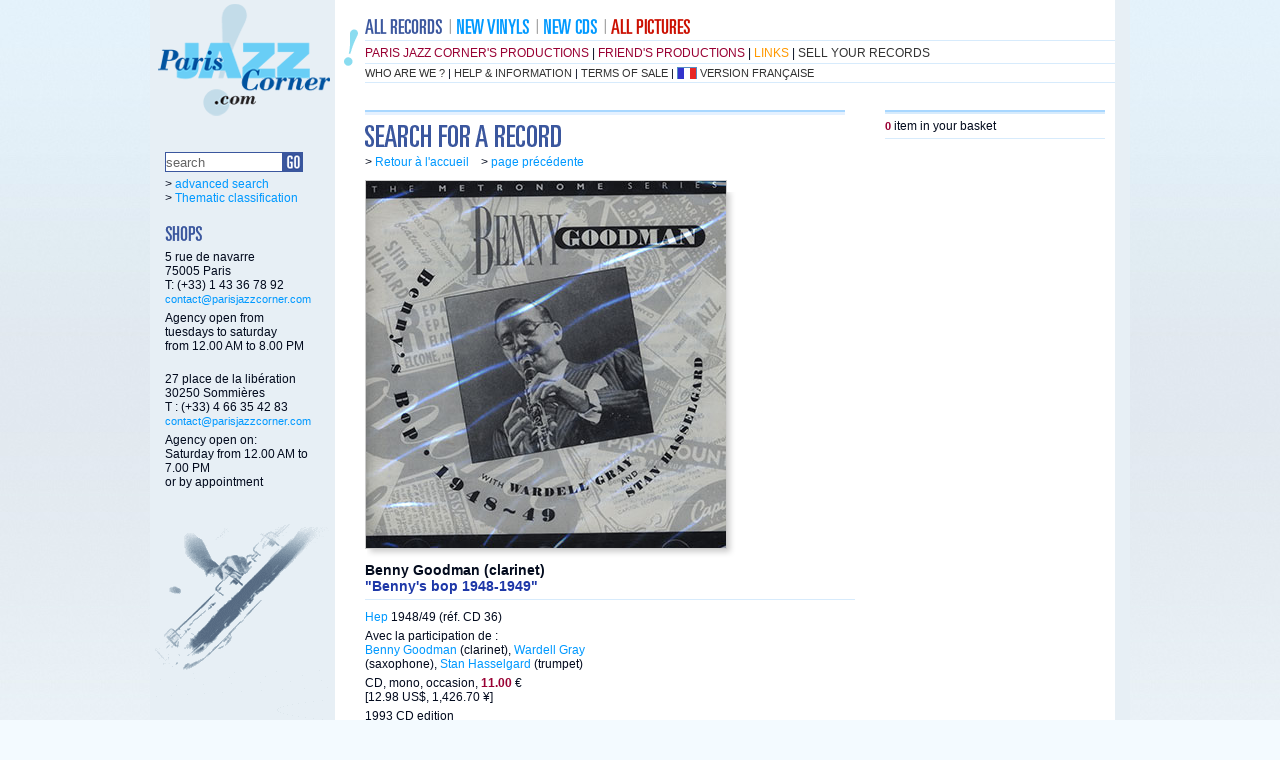

--- FILE ---
content_type: text/html
request_url: https://parisjazzcorner.com/en/dis_fiche.php?ArtNum=120797
body_size: 2410
content:
<!DOCTYPE html PUBLIC "-//W3C//DTD XHTML 1.0 Strict//EN" "http://www.w3.org/TR/xhtml1/DTD/xhtml1-strict.dtd">

<html xmlns="http://www.w3.org/1999/xhtml" xml:lang="en" lang="fr">

	<head>
		<meta http-equiv="content-type" content="text/html;charset=ISO-8859-1" />
		<title>Benny's bop 1948-1949 -  Benny Goodman | Paris Jazz Corner</title>
		<meta name="description" content="Benny's bop 1948-1949,hep, CD 36,Benny Goodman," />
	<meta name="keywords" content="Benny's bop 1948-1949 ,Benny Goodman, Wardell Gray, Stan Hasselgard, clarinette, clarinet, saxophone, saxophone, trompette, trumpet" />
		<link rel="stylesheet" type="text/css" href="uk/pjc.css" title="defaut" />
		<!--[if IE 6]>
<link rel="stylesheet" type="text/css" href="uk/ie6.css" title="defaut" />
<![endif]-->
<!--[if IE 7]>
<link rel="stylesheet" type="text/css" href="uk/ie7.css" title="defaut" />
<![endif]-->
		<script type="text/javascript" src="jscripts/photomorpher.js"></script>
		<link rel="stylesheet" href="jscripts/windowfiles/dhtmlwindow.css" type="text/css" />
		<script type="text/javascript" src="jscripts/windowfiles/dhtmlwindow.js"></script>
		<link rel="stylesheet" href="jscripts/modalfiles/modal.css" type="text/css" />
		<script type="text/javascript" src="jscripts/modalfiles/modal.js"></script>
	</head>
 <body class="dis_fiche"><div id="conteneur">
<!-- ************* DEB HAUT ************* -->
			<h1>Paris Jazz Corner</h1><a name="top"></a>
			<div id="logo"><a href="index.php"><img src="uk/inter/pjc_logo.gif" alt="Paris Jazz Corner" /></a></div>
			<div id="bando">
				<div id="menuprincipal_uk">
 					<div id="menudisque">
						<a href="dis_rec1.php"><img src="uk/inter/pixtrans.gif" alt="" width="1" height="1" />
						<span>all records</span></a>
					</div>
 					<div id="menunouvvi">
						<a href="dis_liste.php?rech=nouveaute&amp;vinyl=1&amp;page=1"><img src="uk/inter/pixtrans.gif" alt="" width="1" height="1" />
						<span>new vinyls</span></a>
					</div>
 					<div id="menunouvcd">
						<a href="dis_liste.php?rech=nouveaute&amp;cd=1&amp;page=1"><img src="uk/inter/pixtrans.gif" alt="" width="1" height="1" />
						<span>new CDs</span></a>
					</div>
 					<!--
 					<div id="menulivres">
						<a href="#"><img src="uk/inter/pixtrans.gif" alt="" width="1" height="1" />
						<span>all books</span></a>
					</div>
					-->
 					<div id="menuphotos">
						<a href="pho_rec1.php"><img src="uk/inter/pixtrans.gif" alt="" width="1" height="1" />
						<span>all pictures</span></a>
					</div>
 				</div><!--fin div id="menuprincipal" -->
				<div class="spacer"></div>
				<div id="menudeux">
						<a class="menuproduc" href="dis_prod_liste.php?prod=1&amp;page=1">Paris Jazz Corner's productions</a> |
						<a class="menuproduc" href="dis_prod.php">friend's productions</a> |
						<a class="menuliensi" href="lienweb.php">links</a> |
						<a class="menuvendre" href="pjc_vendre.php">sell your records</a>
 				</div><!--fin div id="menudeux" -->
				<div id="menutrois"> 
						<a href="pjc_com.php">who are we ?</a> |
						<a href="pjc_aide.php">help &amp; information</a> |
						<a href="pjc_cdv.php">terms of sale</a> | <a href="../dis_fiche.php?ArtNum=120797&amp;LANGUE=fr" class="uk">version fran&ccedil;aise </a>  		</div><!--fin div id="menutrois" -->
 			</div><!--fin div id="bando" -->
<!-- ************* FIN HAUT ************* --><!-- ************* DEB GAUCHE ************* -->
			<div id="boite1" style="background: url(uk/inter/theme_.gif) no-repeat bottom"><form action="dis_liste.php" method="get" id="un">		<div id="recher">
					<h2><span>search</span></h2>
					<input class="champ" type="text" name="saisie" value="search" onfocus="this.value=''" size="18" />
					<input class="ok" type="image" src="uk/inter/go.gif" alt="go !" /><input type="hidden" name="rech" value="simple" /><input type="hidden" name="page" value="1" />
					<br class="spacer" />
					<p>
						&gt; <a href="dis_rec2.php">advanced search</a><br />
						&gt; <a href="dis_rec1.php">Thematic classification</a>
					</p>
 				</div><!--fin div id="titre" -->
				</form>
				
				<!--deb boutique-->
				<div id="boutiq">
					<h2><span>shops</span></h2>
					<p>
						5 rue de navarre<br />
						75005 Paris<br />
						T: (+33) 1 43 36 78 92
						<a href="mailto:contact@parisjazzcorner.com">contact@parisjazzcorner.com</a>
					</p>
					<p>
						Agency open from<br />tuesdays to saturday<br />from 12.00 AM to 8.00 PM
					</p>
					<br />
					<p>
						27 place de la libération<br />
						30250 Sommières<br />
						T : (+33) 4 66 35 42 83<br />
						<a href="mailto:contact@parisjazzcorner.com">contact@parisjazzcorner.com</a>
					</p>
					<p>
						Agency open on:<br />Saturday from 12.00 AM to 7.00 PM<br />or by appointment
					</p>
				</div><!--fin div id="boutiq" -->
				<!--fin boutique-->
			</div><!--fin div id="boite1" --><!-- ************* FIN GAUCHE ************* -->

<!-- ************* DEB CENTRE ************* -->
			<div id="boite2">
				<div id="ariane">&gt; <a href="index.php">Retour &agrave; l'accueil</a>&nbsp; &nbsp; &gt; <a href="javascript:history.back()">page pr&eacute;c&eacute;dente</a></div>
				<div id="titre">
					<h2 class="h2_uk"><span>Rechercher</span></h2>
 				</div><!--fin div id="titre" -->
				<div class="article">
					
					<div class="articlegimg1"><img src="pochs_g/0120797.jpg" alt="Benny's bop 1948-1949,Benny Goodman"/></div>
					
						
					<br class="spacer" />
					<h3>Benny Goodman (clarinet)</h3>
					<h4>&quot;Benny's bop 1948-1949&quot;</h4>
					<div class="col1">
						<p>
							<a href="dis_liste.php?rech=avancee&amp;page=1&amp;LabNom=hep">Hep</a>
  1948/49 (r&eacute;f. CD 36)
						</p>
						<p>
						Avec la participation de :<br />
<a href="dis_liste.php?rech=avancee&amp;page=1&amp;AutNom=goodman&amp;AutPrenom=benny">Benny Goodman</a> (clarinet), <a href="dis_liste.php?rech=avancee&amp;page=1&amp;AutNom=gray&amp;AutPrenom=wardell">Wardell Gray</a> (saxophone), <a href="dis_liste.php?rech=avancee&amp;page=1&amp;AutNom=Hasselgard&amp;AutPrenom=Stan">Stan Hasselgard</a> (trumpet)						</p>
						<p>
							CD, mono,  
occasion, <strong>11.00</strong> &euro;<br />
							[12.98 US$, 1,426.70 &yen;]<br />
						</p>
						<p>
1993 CD edition<br />
&Eacute;tat du disque : S<br />
&nbsp;&Eacute;tat de la pochette :  S						</p>
						<p>
							&gt; <a href="panier_ajouter.php?Date=&amp;NumArt=120797&amp;QteArt=1"><strong>ajouter &agrave; mon panier</strong></a>
						</p>
						<p>
							 &gt;<a href="pho_liste.php?rech=avancee&amp;page=1&amp;AutNom=goodman&amp;AutPrenom=benny" class="voirphotos"> See <span>pictures</span> about : Benny Goodman</a><br />
						</p>
					</div>
					<div class="col1">
											</div>
					<br class="spacer" />
				</div>

			</div><!--fin div id="boite2" -->
<!-- ************* FIN CENTRE ************* -->

<!-- ************* DEB DROITE ************* -->
			<div id="boite3">
				<h2><strong>0</strong> item in your basket</h2>			</div><!--fin div id="boite3" --><!-- ************* FIN DROITE ************* -->
<!-- ************* DEB BAS ************* -->			
			<br class="spacer"/>
			<div id="basdepage">
				27 place de la libération - 30250 Sommières - T : (+33) 4 66 35 42 83 - <a href="mailto:contact@parisjazzcorner.com">contact@parisjazzcorner.com</a><br />
				Agency open on: Saturday from 12.00 AM to 7.00 PM or by appointment <br />
				&copy;parisjazzcorner.com 2015  | <a href="pjc_mentions.php">legals mentions</a>  | <a href="mailto:contact@parisjazzcorner.com">to contact us</a>  | <a href="#top">top</a>
			</div><!-- ************* FIN BAS ************* -->


		</div><!--fin div id="conteneur" -->
	</body>
</html>

--- FILE ---
content_type: text/css
request_url: https://parisjazzcorner.com/en/uk/pjc.css
body_size: 5298
content:
/******************************** BALISES ********************************/
body {
background: url(inter/fond_page.jpg) repeat-x #f3faff;
font-family: Arial,Geneva,Tahoma,Helvetica,sans-serif;
padding:0;
margin:0;
font-size:12px;
color:#030b1e
}

.spacer {clear: both;padding:0;margin:0;height:0;line-height:0px}

hr {display:none}
form {padding:0px;margin:0px}
form input {padding:0px;margin:0px}
img {border: 0}
a {text-decoration:none;color:#0099ff}
a:hover {text-decoration:underline;color:#990033}

p {margin:0px;padding:0;}
ul {padding:0px;margin:0px}
li {padding:0px;margin:0px;}

h1 {display:none}
h1, h2, h3, h4, h5 {margin:0;padding:0}
h2 {font-size:18px;}
h3 {font-size:12px;}
h4 {font-size:12px;}
h5 {font-size:11px;}

/******************************** BALISES ********************************/

.noir {color:#000}
.guest {color:#990033}

#conteneur {
background: url(inter/fond_cont.gif) repeat-y;
margin-left: auto;
margin-right: auto;
border-top:0;
width: 980px;
}


/******************************** DEB HAUT ********************************/

#logo {position:absolute;top:0px;}

#bando {
margin-left: auto;
margin-right: auto;
width: 980px;
height:110px;
}

#bando {background: url(inter/fond_bando.gif) no-repeat}

/*---------------debut menu haut---------------*/
#menuprincipal_fr,
#menuprincipal_uk
{
padding-top:15px;
height:25px;
margin-left:215px;
width:750px;
border-bottom:1px solid #d7ebfc
}
#menuprincipal_fr div,
#menuprincipal_uk div
{float:left;}
#menuprincipal_fr span,
#menuprincipal_uk span
{display:none} 				
		
#menuprincipal_fr #menudisque img {width:114px;height:25px;background: url(inter/menudisque.gif) no-repeat}
#menuprincipal_fr #menudisque a:hover img {background: url(inter/menudisque_roll.gif) no-repeat}
#menuprincipal_fr #menunouvvi img {width:131px;height:25px;background: url(inter/menunouvvi.gif) no-repeat}
#menuprincipal_fr #menunouvvi a:hover img {background: url(inter/menunouvvi_roll.gif) no-repeat}
#menuprincipal_fr #menunouvcd img {width:106px;height:25px;background: url(inter/menunouvcd.gif) no-repeat}
#menuprincipal_fr #menunouvcd a:hover img {background: url(inter/menunouvcd_roll.gif) no-repeat}
#menuprincipal_fr #menulivres img {width:76px;height:25px;background: url(inter/menulivres.gif) no-repeat}
#menuprincipal_fr #menulivres a:hover img {background: url(inter/menulivres_roll.gif) no-repeat}
#menuprincipal_fr #menuphotos img {width:76px;height:25px;background: url(inter/menuphotos.gif) no-repeat}
#menuprincipal_fr #menuphotos a:hover img {background: url(inter/menuphotos_roll.gif) no-repeat}

#menuprincipal_uk #menudisque img {width:86px;height:25px;background: url(inter/menudisque.gif) no-repeat}
#menuprincipal_uk #menudisque a:hover img {background: url(inter/menudisque_roll.gif) no-repeat}
#menuprincipal_uk #menunouvvi img {width:87px;height:25px;background: url(inter/menunouvvi.gif) no-repeat}
#menuprincipal_uk #menunouvvi a:hover img {background: url(inter/menunouvvi_roll.gif) no-repeat}
#menuprincipal_uk #menunouvcd img {width:68px;height:25px;background: url(inter/menunouvcd.gif) no-repeat}
#menuprincipal_uk #menunouvcd a:hover img {background: url(inter/menunouvcd_roll.gif) no-repeat}
#menuprincipal_uk #menulivres img {width:76px;height:25px;background: url(inter/menulivres.gif) no-repeat}
#menuprincipal_uk #menulivres a:hover img {background: url(inter/menulivres_roll.gif) no-repeat}
#menuprincipal_uk #menuphotos img {width:86px;height:25px;background: url(inter/menuphotos.gif) no-repeat}
#menuprincipal_uk #menuphotos a:hover img {background: url(inter/menuphotos_roll.gif) no-repeat}

#menudeux,
#menutrois
{
padding: 3px 0px 3px 0px;
text-transform: uppercase;
margin-left:215px;
width:750px;
border-bottom:1px solid #d7ebfc
}
#menutrois {
font-size:11px
}

.menuproduc {color:#990033}
.menuliensi {color:#ff9900}
.menuvendre {color:#333}

.menumonpan {margin-right:12px;padding-right:23px;background: url(inter/panier.gif) no-repeat right top}

#menudeux a:hover,
#menutrois a:hover
{color:#0099ff;text-decoration:none}

#menutrois a {
color:#333
}
#menutrois .uk {background: url(inter/drap_fr.gif) no-repeat left top;padding-left:23px;}
#menutrois .fr {background: url(inter/drap_uk.gif) no-repeat left top;padding-left:23px;}
/*---------------fin menu haut---------------*/


/*---------------debut animation---------------*/
#anim
{
float:right;
background: url(inter/fond_pochs.gif) no-repeat bottom right;
z-index:0;
width:auto;
height:auto;
padding: 0px 10px 10px 0px;
background-color: none
}

#anim li {list-style: none;margin:0px;padding:0px;}
#anim ul {list-style: none;margin:0px;padding:0px;}
.photoArrow {display: none;cursor: pointer;}
.photoPrevActive {display: none;float: left;}
.photoNextActive {display: none;float: right;}
.photoListActive {text-align: center;list-style: none;}
.photoListActive li {display: none;}
.photoListActive li.photoItemActive {display: none;}
.photoListActive a {}
.photoContainer {margin:0px;padding:0px;}
.photoArea {position: relative;visibility: hidden;}
.photoAreaActive {visibility: visible;padding: 0px;}
.photoLoadMessage, .photoAutoPause, .photoAutoPauseLabel, .photoAutoDisabled,.photoAutoPlay, .photoAutoPause, .photoAutoPlay span, .photoAutoPause span, .photoAutoPlay .photoAutoPlayLabel 
{display: none;}
/*--------------- fin animation---------------*/

/******************************** FIN HAUT ********************************/

/******************************** DEB CONTENU ********************************/

#ariane {position:absolute;top:155px}

#boite1 {float:left;width:160px;padding: 44px 10px 240px 15px;background: url(inter/theme_standard.gif) no-repeat left bottom;}

/*---------------debut recherche---------------*/
#boite1 h2 {width:160px;margin-top:20px;}
#boite1 h2 span {display:none}

#boite1 #boutiq h2 {background: url(inter/titre_boutiq.gif) no-repeat;height:20px}
#boite1 #newsle h2 {background: url(inter/titre_newsle.gif) no-repeat;height:20px}
#boite1 #parten h2 {background: url(inter/titre_parten.gif) no-repeat;height:30px}

#boite1 #recher {margin-top:-22px}
#boite1 #recher p {margin: 5px 0px 0px 0px}
#boite1 #boutiq a {font-size:11px}
#boite1 #boutiq p {margin: 5px 0px 0px 0px}
#boite1 #parten img {margin: 10px 0px 0px 0px;border:1px solid #CCC}

#boite1 #recher,
#boite1 #boutiq,
#boite1 #newsle,
#boite1 #parten
{margin-bottom:15px}

#recher .champ,
#titre .champ,
#newsle .champ
{
float:left;
width:116px;
height:18px;
border:1px solid#3b579e;
color:#666}

#recher .ok,
#titre .ok,
#newsle .ok
{
float:left;
width:20px;
height:20px;
margin-right:20px}

#titre input
{
margin-top:5px;margin-bottom:5px}
/*---------------fin recherche---------------*/


#boite2 {float:left;width:390px;margin: 0px 30px 0px 30px}

#boite2 h2 span {display:none}

#boite2 .article {margin-bottom:10px}
#boite2 .article div {float:left;padding: 0px 10px 10px 0px;}
#boite2 .article .articlegimg1 {float:left;padding: 0px 10px 10px 0px;background: url(inter/fond_pochs_g.gif) no-repeat bottom right;}
#boite2 .article .articlegimg2 {float:left;padding: 0px 10px 10px 0px;background: url(inter/fond_pochs_g.gif) no-repeat bottom right;}
#boite2 .article .articleg1 {float:left;width:240px;background: url(inter/pixtrans.gif) no-repeat bottom right;margin-bottom:10px}
#boite2 .article .articleg2 {float:right;width:140px;}
#boite2 .article div img {border:1px solid #CCC}
#boite2 .article h4 {color:#1e38a8}
#boite2 .article strong {color:#990033}
#boite2 .artfocus strong {color:#990033}

#boite2 .toutes {margin-left:135px;font-size:14px}
#boite2 .toutes a {color:#990033}

#boite2 #pagin {text-align:center;font-size:12px;color:#1e38a8;margin:20px 0px 0px 160px;padding:10px 0px 0px 0px;border-top:1px solid #d7ebfc}
#boite2 #pagin a {color:#990033}

/*---------------debut minipanier---------------*/
#boite3 {float:right;width:220px;margin: 0px 25px 0px 0px;border-top:2px solid #a8d7ff;border-bottom:1px solid #d7ebfc}

#boite3 .article {margin-top:0px}
#boite3 .article .total {width:220px;border-top:1px solid #d7ebfc}
#boite3 .article .total span {font-size:11px}
#boite3 .article div {float:left;padding: 10px 5px 10px 0px;margin-top:0px;width:147px;border-top:1px solid #d7ebfc}
#boite3 .article .articlegimg2 {float:right;padding: 0px 8px 7px 0px;width:60px;}
#boite3 .article .articlegimg2 img {width:60px;}
#boite3 .article div img {border:1px solid #CCC;margin-top:5px}
#boite3 .article h4 {color:#030b1e}
#boite3 .article strong {color:#990033}

#boite3 h2 {border-top:2px solid #d7ebfc;padding: 5px 0px 5px 0px;color:#030b1e;font-size:12px;font-weight:normal}
#boite3 h2 strong {color:#990033}
#boite3 h3 {margin: 0px 0px 0px 0px}
#boite3 h4 {margin: 0px 0px 0px 0px}
#boite3 p {margin: 0px 0px 0px 0px}

#boite3 h3,
#boite3 h4,
#boite3 strong
{font-size:11px}

#boite3 h3,
#boite3 h4
{font-weight:normal;}
/*---------------fin minipanier---------------*/


/*---------------debut index---------------*/
.index #boite2 h2 {width:390px;height:40px;margin-bottom:10px;background: url(inter/titre_nouvea.gif) no-repeat;}

.index #boite2 .article {border-bottom:1px solid #d7ebfc;}
.index #boite2 .article .articlegimg2 {width:120px;height:120px;margin: 0px 10px 0px 0px}
.index #boite2 .article div {width:230px}

.index #boite3 {float:right;width:320px;margin: 0px 25px 0px 0px;border-top:0}

.index #boite3 h2 {width:318px;height:40px;margin-bottom:10px;border-top:0}
.index #boite3 h2 span {display:none}
.index #boite3 h3 {margin: 0px 10px 0px 10px;font-size:14px}
.index #boite3 h4 {margin: 0px 10px 0px 10px}
.index #boite3 p {margin: 5px 10px 0px 10px}

.index #boite3 .focus h3, .index #boite3 .focus a {color:#ff6600}
.index #boite3 .alaune h3, .index #boite3 .alaune a {color:#990033}
.index #boite3 .actus h3 {color:#006edf;border-top:1px solid #d7ebfc;padding-top:10px}
.index #boite3 .livres h3, .index #boite3 .livres a {color:#339900}
.index #boite3 .photos h3, .index #boite3 .photos a {color:#cc0000}

.index #boite3 .focus,
.index #boite3 .alaune,
.index #boite3 .livres,
.index #boite3 .photos {border:1px solid #FFF;border-top:0}
.index #boite3 .actus {border:1px solid #d7ebfc;border-top:0}

.index #boite3 .focus h2 {background: url(inter/titre_focushp.gif) no-repeat}
.index #boite3 .alaune h2 {background: url(inter/titre_alaune.gif) no-repeat}
.index #boite3 .actus h2 {background: url(inter/titre_actus.gif) no-repeat}
.index #boite3 .livres h2 {background: url(inter/titre_livres.gif) no-repeat}
.index #boite3 .photos {background: url(inter/titre_photos.gif) no-repeat}

.index #boite3 .focus,
.index #boite3 .alaune,
.index #boite3 .actus,
.index #boite3 .livres,
.index #boite3 .photos
{margin-bottom:15px}

.index #boite3 .alaune div,
.index #boite3 .actus div,
.index #boite3 .livres div,
.index #boite3 .photos div
{float:right;}

.index #boite3 .alaune div,
.index #boite3 .actus div,
.index #boite3 .livres div,
.index #boite3 .photos div
{padding: 0px 10px 10px 0px;background: url(inter/fond_pochs.gif) no-repeat bottom right;}

.index #boite3 .focus div img,
.index #boite3 .alaune div img,
.index #boite3 .actus div img,
.index #boite3 .livres div img,
.index #boite3 .photos div img
{border:1px solid #CCC;margin-left:5px}

.index #boite3 .actus div img {margin-top:10px}
.index #boite3 .photos {margin-top:25px}


/*---------------fin index---------------*/


/*---------------debut dis_rec1---------------*/

.dis_rec1 #boite2 {float:left;width:490px;margin: -20px 30px 0px 30px}

.dis_rec1 #boite2 h2 {width:490px;height:40px;margin-bottom:30px;background: url(inter/titre_recherdisque.gif) no-repeat;}
.dis_rec1 #boite2 h3 {font-size:14px}
.dis_rec1 #boite2 h4 {font-size:12px;padding-top:5px;margin-top:5px;color:#1e38a8;border-top:1px solid #d7ebfc;}

.dis_rec1 #boite2 #titre {float:left;width:400px;margin: 20px 0px 0px 0px}
.dis_rec1 #boite2 #recherinstru {float:left;width:185px;margin: 20px 0px 0px 0px}
.dis_rec1 #boite2 #recherinstru li {float:left;list-style: none;width:80px;padding:0px 0px 0px 8px;margin:3px 3px 0px 0px;background: url(inter/fleche.gif) no-repeat;}
.dis_rec1 #boite2 #recherthemat {float:left;width:280px;margin: -49px 0px 0px 20px}

/*---------------fin dis_rec1---------------*/

/*---------------debut pho_rec1---------------*/
.pho_rec1 {background: url(inter/fond_page_pho.jpg) repeat-x #fff4f2;}
.pho_rec1 #conteneur {background: url(inter/fond_cont_pho.gif) repeat-y;}
.pho_rec1 #bando {background: url(inter/fond_bando_pho.gif) no-repeat}
.pho_rec1 #boite1 {background: url(inter/theme_pho.gif) no-repeat bottom;}
.pho_rec1 #boite1 #boutiq h2 {background: url(inter/titre_boutiq_pho.gif) no-repeat;height:20px}
.pho_rec1 #boite1 #newsle h2 {background: url(inter/titre_newsle_pho.gif) no-repeat;height:20px}
.pho_rec1 #boite1 a,
.pho_rec1 #boite2 a,
.pho_rec1 #boite3 a
{color:#cb0f01}

.pho_rec1 #recher .champ,
.pho_rec1 #titre .champ,
.pho_rec1 #newsle .champ
{border:1px solid#be3e1a}

.pho_rec1 #menuprincipal {border-bottom:1px solid #efd5d0}
.pho_rec1 #menudeux,
.pho_rec1 #menutrois {border-bottom:1px solid #efd5d0}

.pho_rec1 #boite2 {float:left;width:490px;margin: -20px 30px 0px 30px}
.pho_rec1 #boite3 {float:right;width:220px;margin: 0px 25px 0px 0px;border-bottom:1px solid #efd5d0}

.pho_rec1 #boite2 h2 {width:490px;height:40px;margin-bottom:30px;background: url(inter/titre_recherphoto.gif) no-repeat;}
.pho_rec1 #boite2 h3 {font-size:14px}
.pho_rec1 #boite2 h4 {font-size:12px;padding-top:5px;margin-top:5px;color:#660000;border-top:1px solid #efd5d0;}

.pho_rec1 #boite2 #titre {float:left;width:400px;margin: 20px 0px 0px 0px}
.pho_rec1 #boite2 #recherinstru {float:left;width:185px;margin: 20px 0px 0px 0px}
.pho_rec1 #boite2 #recherinstru li {float:left;list-style: none;width:80px;padding:0px 0px 0px 8px;margin:3px 3px 0px 0px;background: url(inter/fleche.gif) no-repeat;}
.pho_rec1 #boite2 #recherthemat {float:left;width:280px;margin: -49px 0px 0px 20px}

.pho_rec1 #boite3 {border-top:2px solid #f7aeba;border-bottom:1px solid #fde7e9;}
.pho_rec1 #boite3 h2 {border-top:2px solid #fde7e9;}

.pho_rec1 #boite3 .article .total {width:220px;border-top:1px solid #efd5d0}
.pho_rec1 #boite3 .article div {float:left;padding: 10px 5px 10px 0px;margin-top:0px;width:147px;border-top:1px solid #efd5d0}
.pho_rec1 #boite3 .article .articlegimg2 {float:right;padding: 0px 8px 7px 0px;width:60px;}
.pho_rec1 #boite3 .article h4 {color:#030b1e}
.pho_rec1 #boite3 .article strong {color:#990033}

.pho_rec1 #boite2 #pagin {text-align:center;font-size:12px;color:#1e38a8;margin:20px 0px 0px 15px;padding:10px 0px 0px 0px;border-top:1px solid #efd5d0}
.pho_rec1 #boite2 #pagin {color:#030b1e}

/*---------------fin pho_rec1---------------*/

/*---------------debut dis_focus---------------*/
.dis_focus {background: url(inter/fond_page_foc.jpg) repeat-x #fff9f2;}
.dis_focus #conteneur {background: url(inter/fond_cont_foc.gif) repeat-y;}
.dis_focus #bando {background: url(inter/fond_bando_foc.gif) no-repeat}
.dis_focus #boite1 {background: url(inter/theme_foc.gif) no-repeat bottom;}
.dis_focus #boite1 #boutiq h2 {background: url(inter/titre_boutiq_foc.gif) no-repeat;height:20px}
.dis_focus #boite1 #newsle h2 {background: url(inter/titre_newsle_foc.gif) no-repeat;height:20px}
.dis_focus #boite1 a,
.dis_focus #boite2 a,
.dis_focus #boite3 a
{color:#FF4500}

.dis_focus #recher .champ,
.dis_focus #titre .champ,
.dis_focus #newsle .champ
{border:1px solid #FF4500}

.dis_focus #menuprincipal {border-bottom:1px solid #ffeccf}
.dis_focus #menudeux,
.dis_focus #menutrois {border-bottom:1px solid #ffeccf}

.dis_focus #boite2 {float:left;width:490px;margin: -20px 0px 0px 30px}
.dis_focus #boite3 {float:right;width:220px;margin: 0px 25px 0px 0px;border-bottom:1px solid #ffeccf}

.dis_focus #boite2 h2 {width:490px;height:40px;margin-bottom:0px;background: url(inter/titre_focus.gif) no-repeat;}
.dis_focus #boite2 h3 {font-size:12px}
.dis_focus #boite2 h4 {font-size:12px;color:#791e0d;}

.dis_focus #boite2 #titre {float:left;width:160px;margin: 20px 0px 30px 0px;}

.dis_focus #boite2 .artfocus {border:1px solid #ffeccf;float:left;padding:5px;margin: 0px 20px 5px -15px;text-align:center}
.dis_focus #boite2 .artfocus p {width:145px;margin: 0px}
.dis_focus #boite2 .artfocus .articlegimg2 {width:120px;margin: 10px 0px 10px 12px}
.dis_focus #boite2 .artfocus div {width:145px}
.dis_focus #boite2 .artfocus a strong {font-weight:normal}

.dis_focus #boite2 .artfocus .plus {font-size:11px;line-height:11px;margin-top:3px}

.dis_focus #boite2 .chapo p {margin: 5px 0px 0px 0px;font-size:14px}

.dis_focus #boite2 #pagin {text-align:center;font-size:12px;color:#1e38a8;margin:20px 0px 0px 15px;padding:10px 0px 0px 0px;border-top:1px solid #ffeccf}
.dis_focus #boite2 #pagin {color:#791e0d}

.dis_focus #boite3 {border-top:2px solid #ffbd71;}
.dis_focus #boite3 h2 {border-top:2px solid #ffeccf;}

.dis_focus #boite3 .article .total {width:220px;border-top:1px solid #ffeccf}
.dis_focus #boite3 .article div {float:left;padding: 10px 5px 10px 0px;margin-top:0px;width:147px;border-top:1px solid #ffeccf}
.dis_focus #boite3 .article .articlegimg2 {float:right;padding: 0px 8px 7px 0px;width:60px;}
.dis_focus #boite3 .article h4 {color:#030b1e}
.dis_focus #boite3 .article strong {color:#990033}


/*---------------fin dis_focus---------------*/

/*---------------debut dis_rec2---------------*/

.dis_rec2 #boite2 {float:left;width:490px;margin: -20px 30px 0px 30px}
.dis_liste #boite3 {float:right;width:220px;margin: 0px 25px 0px 0px;border-bottom:1px solid #d7ebfc}

.dis_rec2 #boite2 h2 {width:490px;height:40px;margin-bottom:30px;background: url(inter/titre_recherdisque.gif) no-repeat;}
.dis_rec2 #boite2 h3 {font-size:14px;margin-top:30px}
.dis_rec2 #boite2 h4 {font-size:12px;padding-top:5px;margin-top:5px;color:#1e38a8;border-top:1px solid #d7ebfc;}

.dis_rec2 #boite2 #titre {float:left;width:400px;margin: 20px 0px 0px 0px}

.dis_rec2 #boite2 .article p {width:490px;text-align:center}


.dis_rec2 #boite2 table {margin: 10px 0px 20px 0px;border:1px solid #d7ebfc;font-size:11px}
.dis_rec2 #boite2 th {background:#d7ebfc}
.dis_rec2 #boite2 th,
.dis_rec2 #boite2 td  {padding: 4px;}
{background:#d7ebfc}
.dis_rec2 #boite2 .altern {background:#eee}

.dis_rec2 #boite2 .formulaire label {display:block;width:90px;text-align:right}
.dis_rec2 #boite2 .formulaire input {width:250px;}
.dis_rec2 #boite2 .listeder {width:240px;}
.dis_rec2 #boite2  .champ 
{
float:left;
width:116px;
height:18px;
border:1px solid#3b579e;
color:#666}

/*---------------fin dis_rec2---------------*/

/*---------------debut dis_alfa---------------*/

.dis_alfa #boite2 {float:left;width:490px;margin: -20px 30px 0px 30px}
.dis_liste #boite3 {float:right;width:220px;margin: 0px 25px 0px 0px;border-bottom:1px solid #d7ebfc}

.dis_alfa #boite2 h2 {width:490px;height:40px;margin-bottom:30px;background: url(inter/titre_recherdisque.gif) no-repeat;}
.dis_alfa #boite2 h3 {font-size:14px;margin-top:30px}
.dis_alfa #boite2 h3 span {font-weight:normal}
.dis_alfa #boite2 h4 {font-size:12px;padding-top:5px;margin-top:5px;color:#1e38a8;}
.dis_alfa #boite2 p {margin: 20px 0px 20px 0px}
.dis_alfa #boite2 p a {border:1px solid #d7ebfc;padding: 1px 2px 1px 2px}

.dis_alfa #boite2 #titre {float:left;width:400px;margin: 20px 0px 0px 0px}

.dis_alfa #boite2 .article li {width:490px;font-size:14px;border-top:1px solid #d7ebfc;margin: 5px 0px 5px 0px;list-style-type : none}

/*---------------fin dis_alfa---------------*/

/*---------------debut pho_alfa---------------*/
.pho_alfa {background: url(inter/fond_page_pho.jpg) repeat-x #fff4f2;}
.pho_alfa #conteneur {background: url(inter/fond_cont_pho.gif) repeat-y;}
.pho_alfa #bando {background: url(inter/fond_bando_pho.gif) no-repeat}
.pho_alfa #boite1 {background: url(inter/theme_pho.gif) no-repeat bottom;}
.pho_alfa #boite1 #boutiq h2 {background: url(inter/titre_boutiq_pho.gif) no-repeat;height:20px}
.pho_alfa #boite1 #newsle h2 {background: url(inter/titre_newsle_pho.gif) no-repeat;height:20px}
.pho_alfa #boite1 a,
.pho_alfa #boite2 a,
.pho_alfa #boite3 a
{color:#cb0f01}

.pho_alfa #recher .champ,
.pho_alfa #titre .champ,
.pho_alfa #newsle .champ
{border:1px solid#be3e1a}

.pho_alfa #menuprincipal_fr {border-bottom:1px solid #efd5d0}
.pho_alfa #menudeux,
.pho_alfa #menutrois {border-bottom:1px solid #efd5d0}

.pho_alfa #boite2 {float:left;width:490px;margin: -20px 30px 0px 30px}
.pho_alfa #boite3 {float:right;width:220px;margin: 0px 25px 0px 0px;border-bottom:1px solid #fde7e9}

.pho_alfa #boite2 h2 {width:490px;height:40px;margin-bottom:30px;background: url(inter/titre_recherphoto.gif) no-repeat;}
.pho_alfa #boite2 h3 {font-size:14px;margin-top:30px}
.pho_alfa #boite2 h3 span {font-weight:normal}
.pho_alfa #boite2 h4 {font-size:12px;padding-top:5px;margin-top:5px;color:#1e38a8;}
.pho_alfa #boite2 p {margin: 20px 0px 20px 0px}
.pho_alfa #boite2 p a {border:1px solid #fde7e9;padding: 1px 2px 1px 2px}

.pho_alfa #boite2 #titre {float:left;width:400px;margin: 20px 0px 0px 0px}

.pho_alfa #boite2 .article li {width:490px;font-size:14px;border-top:1px solid #fde7e9;margin: 5px 0px 5px 0px;list-style-type : none}

.pho_alfa #boite3 {border-top:2px solid #f7aeba;border-bottom:1px solid #fde7e9;}
.pho_alfa #boite3 h2 {border-top:2px solid #fde7e9;}

.pho_alfa #boite3 .article .total {width:220px;border-top:1px solid #efd5d0}
.pho_alfa #boite3 .article div {float:left;padding: 10px 5px 10px 0px;margin-top:0px;width:147px;border-top:1px solid #efd5d0}
.pho_alfa #boite3 .article .articlegimg2 {float:right;padding: 0px 8px 7px 0px;width:60px;}
.pho_alfa #boite3 .article h4 {color:#030b1e}
.pho_alfa #boite3 .article strong {color:#990033}

/*---------------fin pho_alfa---------------*/

/*---------------debut dis_liste---------------*/

.dis_liste #boite2 {float:left;width:490px;margin: -20px 30px 0px 30px}
.dis_liste #boite3 {float:right;width:220px;margin: 0px 25px 0px 0px;border-bottom:1px solid #d7ebfc}

.dis_liste #boite2 h2 {width:490px;height:40px;margin-bottom:30px;background: url(inter/titre_recherdisque.gif) no-repeat;}
.dis_liste #boite2 h3 {font-size:14px}
.dis_liste #boite2 h4 {font-size:12px;padding-top:5px;margin-top:5px;color:#1e38a8;border-top:1px solid #d7ebfc;}

.dis_liste #boite2 #titre {float:left;width:160px;margin: 20px 0px 30px 0px;}
.dis_liste #boite2 #criter {float:left;width:270px;margin: 90px 0px 30px 0px;padding: 10px;border:1px solid #d7ebfc}
.dis_liste #boite2 #criter h3 {font-size:12px}
.dis_liste #boite2 .article {width:490px;}
.dis_liste #boite2 .article p {width:290px;margin: 0px 0px 5px 0px}
.dis_liste #boite2 .article .articlegimg2 {width:120px;margin: 0px 10px 0px 20px}
.dis_liste #boite2 .article div {width:300px}
.dis_liste #boite2 #criter span {color:#990033}
.dis_liste #boite2 .article a strong {font-weight:normal}

/*---------------fin dis_liste---------------*/

/*---------------debut pho_liste---------------*/
.pho_liste {background: url(inter/fond_page_pho.jpg) repeat-x #fff4f2;}
.pho_liste #conteneur {background: url(inter/fond_cont_pho.gif) repeat-y;}
.pho_liste #bando {background: url(inter/fond_bando_pho.gif) no-repeat}
.pho_liste #boite1 {background: url(inter/theme_pho.gif) no-repeat bottom;}
.pho_liste #boite1 #boutiq h2 {background: url(inter/titre_boutiq_pho.gif) no-repeat;height:20px}
.pho_liste #boite1 #newsle h2 {background: url(inter/titre_newsle_pho.gif) no-repeat;height:20px}
.pho_liste #boite1 a,
.pho_liste #boite2 a,
.pho_liste #boite3 a
{color:#cb0f01}

.pho_liste #recher .champ,
.pho_liste #titre .champ,
.pho_liste #newsle .champ
{border:1px solid#be3e1a}

.pho_liste #menuprincipal_fr {border-bottom:1px solid #efd5d0}
.pho_liste #menudeux,
.pho_liste #menutrois {border-bottom:1px solid #efd5d0}

.pho_liste #boite2 {float:left;width:490px;margin: -20px 30px 0px 30px}
.pho_liste #boite3 {float:right;width:220px;margin: 0px 25px 0px 0px;border-bottom:1px solid #efd5d0}

.pho_liste #boite2 h2 {width:490px;height:40px;margin-bottom:30px;background: url(inter/titre_recherphoto.gif) no-repeat;}
.pho_liste #boite2 h3 {font-size:14px}
.pho_liste #boite2 h4 {font-size:12px;padding-top:5px;margin-top:5px;color:#600000;border-top:1px solid #efd5d0;}

.pho_liste #boite2 #titre {float:left;width:160px;margin: 20px 0px 30px 0px;}
.pho_liste #boite2 #criter {float:left;width:270px;margin: 90px 0px 30px 0px;padding: 10px;border:1px solid #efd5d0}
.pho_liste #boite2 #criter h3 {font-size:12px}
.pho_liste #boite2 .article p {width:262px;margin: 0px 0px 5px 0px}
.pho_liste #boite2 .article .articlegimg2 {width:168px;margin: 0px 10px 0px 0px;background:none}
.pho_liste #boite2 .article .articlegimg2 img {float:right;}
.pho_liste #boite2 .article div {width:272px}
.pho_liste #boite2 #criter span {color:#990033}
.pho_liste #boite2 .article a strong {font-weight:normal}

.pho_liste #boite3 {border-top:2px solid #f7aeba;border-bottom:1px solid #fde7e9;}
.pho_liste #boite3 h2 {border-top:2px solid #fde7e9;}

.pho_liste #boite3 .article .total {width:220px;border-top:1px solid #efd5d0}
.pho_liste #boite3 .article div {float:left;padding: 10px 5px 10px 0px;margin-top:0px;width:147px;border-top:1px solid #efd5d0}
.pho_liste #boite3 .article .articlegimg2 {float:right;padding: 0px 8px 7px 0px;width:60px;}
.pho_liste #boite3 .article h4 {color:#030b1e}
.pho_liste #boite3 .article strong {color:#990033}

.pho_liste #boite2 #pagin {text-align:center;font-size:12px;color:#1e38a8;margin:20px 0px 0px 15px;padding:10px 0px 0px 0px;border-top:1px solid #efd5d0}
.pho_liste #boite2 #pagin {color:#030b1e}

/*---------------fin pho_liste---------------*/

/*---------------debut dis_fiche---------------*/

.dis_fiche #boite2 {float:left;width:490px;margin: -20px 30px 0px 30px}
.dis_fiche #boite3 {float:right;width:220px;margin: 0px 25px 0px 0px;border-bottom:1px solid #d7ebfc}

.dis_fiche #boite2 h2 {width:490px;height:40px;margin-bottom:0px;background: url(inter/titre_recherdisque.gif) no-repeat;}
.dis_fiche #boite2 h3 {font-size:14px}
.dis_fiche #boite2 h4 {font-size:14px;padding-bottom:5px;margin-bottom:5px;color:#1e38a8;border-bottom:1px solid #d7ebfc;}

.dis_fiche #boite2 #titre {float:left;width:160px;margin: 20px 0px 30px 0px;}
.dis_fiche #boite2 .article .col1 {width:220px;float:left;margin: 0px 10px 0px 0px;}
.dis_fiche #boite2 .article .col1 p {margin: 5px 0px 0px 0px;}
.dis_fiche #boite2 .voirlivres span {color:#339900;}
.dis_fiche #boite2 .voirphotos span {color:#CC0000;}

/*---------------fin dis_fiche---------------*/

/*---------------debut pho_fiche---------------*/
.pho_fiche {background: url(inter/fond_page_pho.jpg) repeat-x #fff4f2;}
.pho_fiche #conteneur {background: url(inter/fond_cont_pho.gif) repeat-y;}
.pho_fiche #bando {background: url(inter/fond_bando_pho.gif) no-repeat}
.pho_fiche #boite1 {background: url(inter/theme_pho.gif) no-repeat bottom;}
.pho_fiche #boite1 #boutiq h2 {background: url(inter/titre_boutiq_pho.gif) no-repeat;height:20px}
.pho_fiche #boite1 #newsle h2 {background: url(inter/titre_newsle_pho.gif) no-repeat;height:20px}
.pho_fiche #boite1 a,
.pho_fiche #boite2 a,
.pho_fiche #boite3 a
{color:#cb0f01}

.pho_fiche #recher .champ,
.pho_fiche #titre .champ,
.pho_fiche #newsle .champ
{border:1px solid#be3e1a}

.pho_fiche #menuprincipal_fr {border-bottom:1px solid #efd5d0}
.pho_fiche #menudeux,
.pho_fiche #menutrois {border-bottom:1px solid #efd5d0}

.pho_fiche #boite2 {float:left;width:490px;margin: -20px 30px 0px 30px}
.pho_fiche #boite3 {float:right;width:220px;margin: 0px 25px 0px 0px;border-bottom:1px solid #efd5d0}

.pho_fiche #boite2 h2 {width:490px;height:40px;margin-bottom:0px;background: url(inter/titre_recherphoto.gif) no-repeat;}
.pho_fiche #boite2 h3 {font-size:14px}
.pho_fiche #boite2 h4 {font-size:14px;padding-bottom:5px;margin-bottom:5px;color:#1e38a8;border-bottom:1px solid #efd5d0;}

.pho_fiche #boite2 #titre {float:left;width:160px;margin: 20px 0px 30px 0px;}
.pho_fiche #boite2 .article .articlegimg1 {background:none}
.pho_fiche #boite2 .article .col1 {width:220px;float:left;margin: 0px 10px 0px 0px;}
.pho_fiche #boite2 .article .col1 p {margin: 5px 0px 0px 0px;}
.pho_fiche #boite2 .voirlivres span {color:#339900;}
.pho_fiche #boite2 .voirphotos span {color:#CC0000;}

.pho_fiche #boite3 {border-top:2px solid #f7aeba;border-bottom:1px solid #fde7e9;}
.pho_fiche #boite3 h2 {border-top:2px solid #fde7e9;}

.pho_fiche #boite3 .article .total {width:220px;border-top:1px solid #efd5d0}
.pho_fiche #boite3 .article div {float:left;padding: 10px 5px 10px 0px;margin-top:0px;width:147px;border-top:1px solid #efd5d0}
.pho_fiche #boite3 .article .articlegimg2 {float:right;padding: 0px 8px 7px 0px;width:60px;}
.pho_fiche #boite3 .article h4 {color:#030b1e}
.pho_fiche #boite3 .article strong {color:#990033}

/*---------------fin pho_fiche---------------*/



/*---------------debut pjc_com---------------*/

.pjc_com #boite2 {float:left;width:490px;margin: -20px 30px 0px 30px}
.pjc_com #boite3 {float:right;width:220px;margin: 0px 25px 0px 0px;border-bottom:1px solid #d7ebfc}

.pjc_com #boite2 h2 {width:490px;height:40px;margin-bottom:0px;background: url(inter/titre_pjc_com.gif) no-repeat;}
.pjc_com #boite2 h3 {font-size:14px;margin: 10px 0px 5px 0px;color:#1e38a8}
.pjc_com #boite2 h4 {font-size:14px;padding-bottom:5px;margin-bottom:5px;color:#1e38a8;border-bottom:1px solid #d7ebfc;}

.pjc_com #boite2 #titre {float:left;width:160px;margin: 20px 0px 30px 0px;}
.pjc_com #boite2 .article .articlegimg1 {margin: 0px 0px 10px 0px}

.pjc_com #boite2 .article .col1 {width:220px;float:left;margin: 0px 10px 0px 0px;}
.pjc_com #boite2 .article .col1 p {margin: 5px 0px 0px 0px;}

/*---------------fin pjc_com---------------*/


/*---------------debut pjc_aide---------------*/

.pjc_aide #boite2 {float:left;width:490px;margin: -20px 30px 0px 30px}
.pjc_aide #boite3 {float:right;width:220px;margin: 0px 25px 0px 0px;border-bottom:1px solid #d7ebfc}

.pjc_aide #boite2 h2 {width:490px;height:40px;margin-bottom:0px;background: url(inter/titre_pjc_aide.gif) no-repeat;}
.pjc_aide #boite2 h3 {font-size:14px;margin: 10px 0px 5px 0px;color:#1e38a8}
.pjc_aide #boite2 h4 {font-size:14px;padding-bottom:5px;margin-bottom:5px;color:#1e38a8;border-bottom:1px solid #d7ebfc;}

.pjc_aide #boite2 #titre {float:left;width:160px;margin: 20px 0px 30px 0px;}

.pjc_aide #boite2 .article p {margin: 5px 0px 0px 0px;}

.pjc_aide #boite2 table {margin: 10px 0px 20px 0px;border:1px solid #d7ebfc;font-size:11px}
.pjc_aide #boite2 th {background:#d7ebfc}
.pjc_aide #boite2 .altern {background:#eee}

/*---------------fin pjc_aide---------------*/

/*---------------debut pjc_panier---------------*/

.pjc_panier #boite2 {float:left;width:640px;margin: -20px 30px 0px 30px}
.pjc_panier #boite3 {display:none}

.pjc_panier #boite2 h2 {width:490px;height:40px;margin-bottom:0px;background: url(inter/titre_pjc_panier.gif) no-repeat;}
.pjc_panier #boite2 h3 {font-size:14px;margin: 10px 0px 5px 0px;color:#1e38a8}
.pjc_panier #boite2 h4 {font-size:14px;padding-bottom:5px;margin-bottom:5px;color:#1e38a8;border-bottom:1px solid #d7ebfc;}

.pjc_panier #boite2 #titre {float:left;width:160px;margin: 20px 0px 30px 0px;}

.pjc_panier #boite2 .article p {margin: 5px 0px 0px 0px;}

.pjc_panier #boite2 .article span {color:#990033}

.pjc_panier #boite2 table {margin: 10px 0px 20px 0px;border:1px solid #d7ebfc;font-size:11px}
.pjc_panier #boite2 th {background:#d7ebfc}
.pjc_panier #boite2 th,
.pjc_panier #boite2 td  {padding: 3px;}
{background:#d7ebfc}
.pjc_panier #boite2 .altern {background:#eee}

.pjc_panier #boite2 .monpanier td {text-align:center;width:60px;}
.pjc_panier #boite2 .monpanier .titrepanier {text-align:left;width:240px;}
.pjc_panier #boite2 .monpanier .prixpanier {text-align:right;}
.pjc_panier #boite2 .monpanier .total td {border-top:1px solid #d7ebfc;}

.pjc_panier #boite2 .formulaire label {display:block;width:100px;text-align:right}
.pjc_panier #boite2 .formulaire input {width:150px;}
.pjc_panier #boite2 .formulaire textarea {width:150px;height:60px}

.pjc_panier #boite2  .champ 
{
float:left;
width:116px;
height:18px;
border:1px solid#3b579e;
color:#666}

.pjc_panier #boite2 .basdepanier {padding-bottom:50px}

/*---------------fin pjc_panier---------------*/


/*---------------debut pjc_cdv---------------*/

.pjc_cdv #boite2 {float:left;width:490px;margin: -20px 30px 0px 30px}
.pjc_cdv #boite3 {float:right;width:220px;margin: 0px 25px 0px 0px;border-bottom:1px solid #d7ebfc}

.pjc_cdv #boite2 h2 {width:490px;height:40px;margin-bottom:0px;background: url(inter/titre_pjc_cdv.gif) no-repeat;}
.pjc_cdv #boite2 h3 {font-size:14px;margin: 10px 0px 5px 0px;color:#1e38a8}
.pjc_cdv #boite2 h4 {font-size:14px;padding-bottom:5px;margin-bottom:5px;color:#1e38a8;border-bottom:1px solid #d7ebfc;}

.pjc_cdv #boite2 #titre {float:left;width:160px;margin: 20px 0px 30px 0px;}

.pjc_cdv #boite2 .article p {margin: 5px 0px 0px 0px;}

/*---------------fin pjc_cdv---------------*/

/*---------------debut pjc_vendre---------------*/

.pjc_vendre #boite2 {float:left;width:490px;margin: -20px 30px 0px 30px}
.pjc_vendre #boite3 {float:right;width:220px;margin: 0px 25px 0px 0px;border-bottom:1px solid #d7ebfc}

.pjc_vendre #boite2 h2 {width:490px;height:40px;margin-bottom:0px;background: url(inter/titre_pjc_vendre.gif) no-repeat;}
.pjc_vendre #boite2 h3 {font-size:14px;margin: 10px 0px 5px 0px;color:#1e38a8}
.pjc_vendre #boite2 h4 {font-size:14px;padding-bottom:5px;margin-bottom:5px;color:#1e38a8;border-bottom:1px solid #d7ebfc;}

.pjc_vendre #boite2 #titre {float:left;width:160px;margin: 20px 0px 30px 0px;}

.pjc_vendre #boite2 .article p {margin: 5px 0px 0px 0px;}

/*---------------fin pjc_vendre---------------*/

/*---------------debut pjc_prod---------------*/

.dis_prod_liste #boite2 {float:left;width:490px;margin: -20px 30px 0px 30px}
.dis_prod_liste #boite3 {float:right;width:220px;margin: 0px 25px 0px 0px;border-bottom:1px solid #d7ebfc}

.dis_prod_liste #boite2 h2 {width:490px;height:40px;margin-bottom:0px;background: url(inter/titre_pjc_prod.gif) no-repeat;}
.dis_prod_liste #boite2 h3, .dis_prod #boite2 h3 {font-size:14px;margin: 25px 0px 0px 0px;padding: 5px 0px 0px 0px;border-top:1px solid #d7ebfc;}
.dis_prod_liste #boite2 h4 , .dis_prod #boite2 h4 {font-size:14px;color:#1e38a8;}
.dis_prod_liste #boite2 h5 , .dis_prod #boite2 h5 {font-size:11px;font-weight:normal;padding-bottom:5px;margin-bottom:5px;border-bottom:1px solid #d7ebfc;}

.dis_prod_liste #boite2 #titre, .dis_prod #boite2 #titre {width:360px;margin: 20px 0px 30px 0px;}
.dis_prod_liste #boite2 .article .articlegimg1, .dis_prod #boite2 .article .articlegimg1 {margin: 0px 0px 10px 0px}


.dis_prod_liste #boite2 .article p, .dis_prod #boite2 .article p {margin: 5px 0px 0px 0px;}

.dis_prod_liste #boite2 .article .col1, .dis_prod #boite2 .article .col1 {width:155px;float:left;margin: 0px 10px 0px 0px;}
.dis_prod_liste #boite2 .article .col1 p , .dis_prod #boite2 .article .col1 p {margin: 5px 0px 0px 0px;font-size:11px}
.dis_prod_liste #boite2 .voirlivres span, .dis_prod #boite2 .voirlivres span {color:#339900;}
.dis_prod_liste #boite2 .voirphotos span, .dis_prod #boite2 .voirphotos span {color:#CC0000;}

/*---------------fin pjc_prod---------------*/

/*---------------debut pjc_amis---------------*/

.dis_prod #boite2 {float:left;width:490px;margin: -20px 30px 0px 30px}
.dis_prod #boite3 {float:right;width:220px;margin: 0px 25px 0px 0px;border-bottom:1px solid #d7ebfc}

.dis_prod #boite2 h2 {width:490px;height:40px;margin-bottom:0px;background: url(inter/titre_pjc_amis.gif) no-repeat;}
.dis_prod #boite2 .chapo p {margin: 5px 0px 0px 0px;font-size:14px}
.dis_prod #boite2 h3 {font-size:14px;margin: 10px 0px 5px 0px;color:#1e38a8}
/*

.dis_prod #boite2 h4 {font-size:14px;padding-bottom:5px;margin-bottom:5px;color:#1e38a8;border-bottom:1px solid #d7ebfc;}
.dis_prod #boite2 #titre {float:left;width:160px;margin: 20px 0px 30px 0px;}
.dis_prod #boite2 .article p {margin: 5px 0px 0px 0px;}
*/
/*---------------fin pjc_amis---------------*/

/*---------------debut lienweb---------------*/
.lienweb {background: url(inter/fond_page_lie.jpg) repeat-x #f1eee9;}
.lienweb #conteneur {background: url(inter/fond_cont_lie.gif) repeat-y;}
.lienweb #bando {background: url(inter/fond_bando_lie.gif) no-repeat}
.lienweb #boite1 {background: url(inter/theme_lienweb.gif) no-repeat bottom;}
.lienweb #boite1 #boutiq h2 {background: url(inter/titre_boutiq_lie.gif) no-repeat;height:20px}
.lienweb #boite1 #newsle h2 {background: url(inter/titre_newsle_lie.gif) no-repeat;height:20px}
.lienweb #boite1 a,
.lienweb #boite2 a,
.lienweb #boite3 a
{color:#cc6600}

.lienweb #recher .champ,
.lienweb #titre .champ,
.lienweb #newsle .champ
{border:1px solid#663300}

.lienweb #menuprincipal {border-bottom:1px solid #ffecbf}
.lienweb #menudeux,
.lienweb #menutrois {border-bottom:1px solid #ffecbf}


.lienweb #boite2 {float:left;width:490px;margin: -20px 30px 0px 30px}
.lienweb #boite3 {float:right;width:220px;margin: 0px 25px 0px 0px;border-bottom:1px solid #d7ebfc}

.lienweb #boite2 h2 {width:490px;height:40px;margin-bottom:0px;background: url(inter/titre_lienweb.gif) no-repeat;}
.lienweb #boite2 h3 {font-size:14px;padding-bottom:5px;margin: 30px 0px 5px 0px;color:#cc6600;border-bottom:1px solid #ffecbf;text-transform: uppercase;}
.lienweb #boite2 h4 {font-size:14px;margin: 10px 0px 0px 0px;color:#663300}

.lienweb #boite2 #titre {margin: 20px 0px 30px 0px;}

.lienweb #boite2 .article p {margin: 0px 0px 0px 0px;}

.lienweb #boite3 {border-top:2px solid #ffb64c;border-bottom:1px solid #ffecbf}
.lienweb #boite3 h2 {border-top:2px solid #f7ecd5;}

.lienweb #boite3 .article .total {width:220px;border-top:1px solid #ffecbf}
.lienweb #boite3 .article div {float:left;padding: 10px 5px 10px 0px;margin-top:0px;width:147px;border-top:1px solid #ffecbf}
.lienweb #boite3 .article .articlegimg2 {float:right;padding: 0px 8px 7px 0px;width:60px;}
.lienweb #boite3 .article h4 {color:#030b1e}
.lienweb #boite3 .article strong {color:#990033}

/*---------------fin lienweb---------------*/

/*---------------debut pjc_mentions---------------*/

.pjc_mentions #boite2 {float:left;width:490px;margin: -20px 30px 0px 30px}
.pjc_mentions #boite3 {float:right;width:220px;margin: 0px 25px 0px 0px;border-bottom:1px solid #d7ebfc}

.pjc_mentions #boite2 h2 {width:490px;height:40px;margin-bottom:0px;background: url(inter/titrelegal.gif) no-repeat;}
.pjc_mentions #boite2 h3 {font-size:14px;margin: 10px 0px 5px 0px;color:#1e38a8}
.pjc_mentions #boite2 h4 {font-size:14px;padding-bottom:5px;margin-bottom:5px;color:#1e38a8;border-bottom:1px solid #d7ebfc;}

.pjc_mentions #boite2 #titre {float:left;width:160px;margin: 20px 0px 30px 0px;}

.pjc_mentions #boite2 .article p {margin: 5px 0px 0px 0px;}

/*---------------fin pjc_mentions---------------*/

.article .pdf {padding: 2px 0px 5px 20px;background: url(inter/ico_pdf.gif) no-repeat;}

/******************************** DEB BASDEPAGE ********************************/

#basdepage {
background: url(inter/pjc_logo2.gif) no-repeat;
width: 640px;
margin: 50px 30px 0px 185px;
padding: 15px 10px 30px 130px;
border-top:1px solid #d7ebfc;
color:#666}

.pho_rec1 #basdepage, .pho_liste #basdepage, .pho_fiche #basdepage, .pho_alfa #basdepage {background: url(inter/pjc_logo2_pho.gif) no-repeat;border-top:1px solid #efd5d0;}
.pho_rec1 #basdepage a, .pho_liste #basdepage a, .pho_fiche #basdepage a, .pho_alfa #basdepage a {color:#cb0f01}

.dis_focus #basdepage {background: url(inter/pjc_logo2_foc.gif) no-repeat;border-top:1px solid #ffecbf;}
.dis_focus #basdepage a {color:#FF4500}


.lienweb #basdepage {background: url(inter/pjc_logo2_lienweb.gif) no-repeat;border-top:1px solid #ffecbf;}
.lienweb #basdepage a {color:#cc6600}


/******************************** FIN BASDEPAGE ********************************/




--- FILE ---
content_type: text/css
request_url: https://parisjazzcorner.com/en/jscripts/windowfiles/dhtmlwindow.css
body_size: 401
content:
.dhtmlwindow{
position: absolute;
border: 1px solid #CCC;
visibility: hidden;
background-color: #FFF;
}

.drag-handle{ /*CSS for Drag Handle*/
padding: 0px;
text-indent: 0px;
font: 0px Arial;
background-color: #FFF;
color: #FFF;
cursor: move;
overflow: hidden;
width: auto;height: 20px;
}

.drag-handle .drag-controls{ /*CSS for controls (min, close etc) within Drag Handle*/
position: absolute;
background-color: #FFF;
right: 1px;
top: 2px;
cursor: hand;
cursor: pointer;
}


.drag-contentarea{ /*CSS for Content Display Area div*/
background-color: #FFF;
color: #FFF;
overflow: auto;
}

.drag-statusarea{ /*CSS for Status Bar div (includes resizearea)*/
background-color: #FFF;
height: 11px; /*height of resize image*/
}


.drag-resizearea{ /*CSS for Resize Area itself*/
float: right;
width: 11px; /*width of resize image*/
height: 11px; /*height of resize image*/
cursor: nw-resize;
font-size: 0;
}

--- FILE ---
content_type: text/css
request_url: https://parisjazzcorner.com/en/jscripts/modalfiles/modal.css
body_size: 285
content:
.drag-handle{ /*Overwrite default drag handle bar background color with below*/
background: #FFF;text-align:center
}

#interVeil{ /*CSS for veil that covers entire page while modal window is visible*/
position: absolute;
background: #000;
width: 10px;
left: 0;
top: 0;
z-index: 5;
visibility: hidden;
filter:progid:DXImageTransform.Microsoft.alpha(opacity=50);
opacity: 0.5;
}